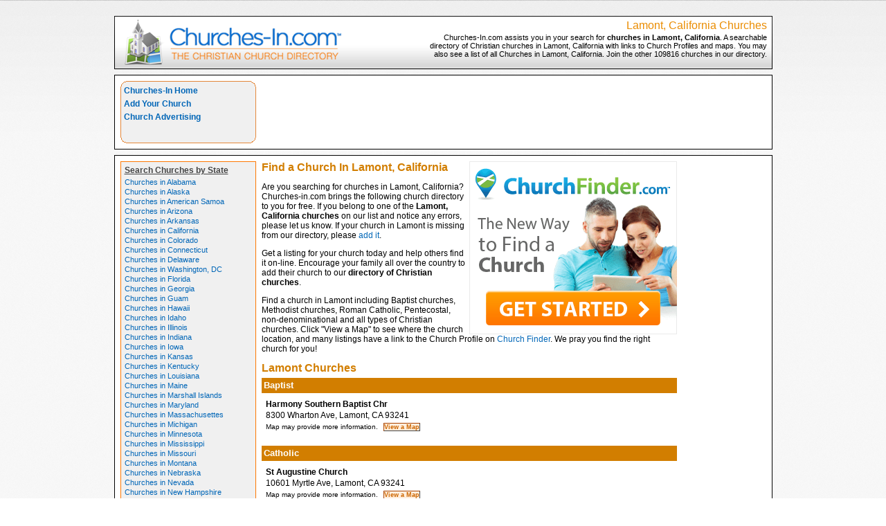

--- FILE ---
content_type: text/html; charset=UTF-8
request_url: https://www.churches-in.com/california/Lamont/
body_size: 3531
content:
<!DOCTYPE html PUBLIC "-//W3C//DTD XHTML 1.0 Transitional//EN"
    "http://www.w3.org/TR/xhtml1/DTD/xhtml1-transitional.dtd">

<html xmlns="http://www.w3.org/1999/xhtml" xml:lang="en" lang="en">
<head>
	<title>Lamont California Churches</title><meta name='description' content='Lamont California Churches' /><meta name='keywords' content='Lamont, California, Churches' /><meta http-equiv="content-type" content="text/html; charset=UTF-8" /><link rel="stylesheet" href="https://www.churches-in.com/church/screen-style.css" type="text/css" /><link href="https://cdn-images.mailchimp.com/embedcode/classic-081711.css" rel="stylesheet" type="text/css" /></head><body>

<div id='container'>
<div  style='width:951px;height:20px'>
</div>
	<div id='banner' style='clear:both'>
		<h1>Lamont, California Churches</h1>		<p>Churches-In.com assists you in your search for <strong>churches in
		Lamont, California</strong>. A searchable directory of Christian churches in Lamont, California with links to Church Profiles and maps. You may also see a list of all Churches in Lamont, California.		Join the other
			109816			churches in our directory.</p>
	</div>

	<div id='menubox'>

		<div id='bannerad'>
			<script async src="//pagead2.googlesyndication.com/pagead/js/adsbygoogle.js"></script>
<!-- Churches-In-Top -->
<ins class="adsbygoogle"
     style="display:inline-block;width:728px;height:90px"
     data-ad-client="ca-pub-2538543236939824"
     data-ad-slot="6197981620"></ins>
<script>
(adsbygoogle = window.adsbygoogle || []).push({});
</script>
		</div>

		<div id='menu'>
			<a href='https://www.churches-in.com/'>Churches-In Home</a><br />
			<a href='https://www.churches-in.com/church/add.php'>Add Your Church</a><br />
			<a href='https://www.churches-in.com/church/church-advertising.php'>Church Advertising</a><br />
		</div>

	</div>

  <div id='mainarea'>

  	<div id='statemenu'>
			<h2>Search Churches by State</h2>
			<a href='https://www.churches-in.com/alabama/'>Churches in Alabama</a><br />
			<a href='https://www.churches-in.com/alaska/'>Churches in Alaska</a><br />
			<a href='https://www.churches-in.com/american+samoa/'>Churches in American Samoa</a><br />
			<a href='https://www.churches-in.com/arizona/'>Churches in Arizona</a><br />
			<a href='https://www.churches-in.com/arkansas/'>Churches in Arkansas</a><br />
			<a href='https://www.churches-in.com/california/'>Churches in California</a><br />
			<a href='https://www.churches-in.com/colorado/'>Churches in Colorado</a><br />
			<a href='https://www.churches-in.com/connecticut/'>Churches in Connecticut</a><br />
			<a href='https://www.churches-in.com/delaware/'>Churches in Delaware</a><br />
			<a href='https://www.churches-in.com/washington+dc/'>Churches in Washington, DC</a><br />
			<a href='https://www.churches-in.com/florida/'>Churches in Florida</a><br />
			<a href='https://www.churches-in.com/georgia/'>Churches in Georgia</a><br />
			<a href='https://www.churches-in.com/guam/'>Churches in Guam</a><br />
			<a href='https://www.churches-in.com/hawaii/'>Churches in Hawaii</a><br />
			<a href='https://www.churches-in.com/idaho/'>Churches in Idaho</a><br />
			<a href='https://www.churches-in.com/illinois/'>Churches in Illinois</a><br />
			<a href='https://www.churches-in.com/indiana/'>Churches in Indiana</a><br />
			<a href='https://www.churches-in.com/iowa/'>Churches in Iowa</a><br />
			<a href='https://www.churches-in.com/kansas/'>Churches in Kansas</a><br />
			<a href='https://www.churches-in.com/kentucky/'>Churches in Kentucky</a><br />
			<a href='https://www.churches-in.com/louisiana/'>Churches in Louisiana</a><br />
			<a href='https://www.churches-in.com/maine/'>Churches in Maine</a><br />
			<a href='https://www.churches-in.com/marshall+islands/'>Churches in Marshall Islands</a><br />
			<a href='https://www.churches-in.com/maryland/'>Churches in Maryland</a><br />
			<a href='https://www.churches-in.com/massachusettes/'>Churches in Massachusettes</a><br />
			<a href='https://www.churches-in.com/michigan/'>Churches in Michigan</a><br />
			<a href='https://www.churches-in.com/minnesota/'>Churches in Minnesota</a><br />
			<a href='https://www.churches-in.com/mississippi/'>Churches in Mississippi</a><br />
			<a href='https://www.churches-in.com/missouri/'>Churches in Missouri</a><br />
			<a href='https://www.churches-in.com/montana/'>Churches in Montana</a><br />
			<a href='https://www.churches-in.com/nebraska/'>Churches in Nebraska</a><br />
			<a href='https://www.churches-in.com/nevada/'>Churches in Nevada</a><br />
			<a href='https://www.churches-in.com/new+hampshire/'>Churches in New Hampshire</a><br />
			<a href='https://www.churches-in.com/new+jersey/'>Churches in New Jersey</a><br />
			<a href='https://www.churches-in.com/new+mexico/'>Churches in New Mexico</a><br />
			<a href='https://www.churches-in.com/new+york/'>Churches in New York</a><br />
			<a href='https://www.churches-in.com/north+carolina/'>Churches in North Carolina</a><br />
			<a href='https://www.churches-in.com/north+dakota/'>Churches in North Dakota</a><br />
			<a href='https://www.churches-in.com/ohio/'>Churches in Ohio</a><br />
			<a href='https://www.churches-in.com/oklahoma/'>Churches in Oklahoma</a><br />
			<a href='https://www.churches-in.com/oregon/'>Churches in Oregon</a><br />
			<a href='https://www.churches-in.com/palau/'>Churches in Palau</a><br />
			<a href='https://www.churches-in.com/pennsylvania/'>Churches in Pennsylvania</a><br />
			<a href='https://www.churches-in.com/puerto+rico/'>Churches in Puerto Rico</a><br />
			<a href='https://www.churches-in.com/rhode+island/'>Churches in Rhode Island</a><br />
			<a href='https://www.churches-in.com/south+carolina/'>Churches in South Carolina</a><br />
			<a href='https://www.churches-in.com/south+dakota/'>Churches in South Dakota</a><br />
			<a href='https://www.churches-in.com/tennessee/'>Churches in Tennessee</a><br />
			<a href='https://www.churches-in.com/texas/'>Churches in Texas</a><br />
			<a href='https://www.churches-in.com/utah/'>Churches in Utah</a><br />
			<a href='https://www.churches-in.com/vermont/'>Churches in Vermont</a><br />
			<a href='https://www.churches-in.com/virgin+islands/'>Churches in Virgin Islands</a><br />
			<a href='https://www.churches-in.com/virginia/'>Churches in Virginia</a><br />
			<a href='https://www.churches-in.com/washington/'>Churches in Washington</a><br />
			<a href='https://www.churches-in.com/west+virginia/'>Churches in West Virginia</a><br />
			<a href='https://www.churches-in.com/wisconsin/'>Churches in Wisconsin</a><br />
			<a href='https://www.churches-in.com/wyoming/'>Churches in Wyoming</a><br />
			<a href='https://www.churches-in.com/church/church-advertising.php'><img src="https://www.churches-in.com/help/images/churches-in.gif" alt="Churches-In Advertising" style='margin-top:5px;width:183px;border:1px solid #3366FF;' /></a><br />
		</div>

		<div id='towerad'>
			<div id='linkbuilders'>

        

			</div>
		</div>		<div id='content'>

		<div style='float:right;margin-left: 3px;'>
<a href='https://www.churchfinder.com'><img src="https://www.churches-in.com/church/images/Church-Finder-new-way-300x250.png" alt="Church Finder New Way to Find a Church"/></a>

                </div>
		<h1>Find a Church In Lamont, California</h1>
		<p class='para'>Are you searching for churches in Lamont, California?  Churches-in.com brings the following church directory to you for free.  If you belong to
		one of the <strong>Lamont, California churches</strong> on our list and notice any errors, please let us know.  If your church in Lamont is missing
		from our directory, please <a href='https://www.churches-in.com/add.php'>add it</a>.</p>
		<p class='para'>Get a listing for your church today and help others find it on-line.  Encourage your family all over the country to add their church to our <strong>directory of Christian churches</strong>.</p>
                <p class='para'>Find a church in Lamont including Baptist churches, Methodist churches, Roman Catholic, Pentecostal, non-denominational and all types of Christian churches. Click "View a Map" to see where the church location, and many listings have a link to the Church Profile on <a href='https://www.churchfinder.com'>Church Finder</a>.  We pray you find the right church for you!
</p>
    <h1><strong>Lamont Churches</strong></h1>
			<div id='churchlist'>
			<div style='font-size: 13px;font-weight:bold; background-color:#D27E00;color:white;line-height:16px;padding: 3px;border:None;margin-bottom:8px'>Baptist</div><div style="width:360px;position:relative;overflow:auto">&nbsp;&nbsp;<b>Harmony Southern Baptist Chr</b></div>&nbsp;&nbsp;8300 Wharton Ave, Lamont, CA 93241<br />&nbsp;&nbsp;<span style='font-size:0.8em'>Map may provide more information.</span>					<input type='button' class='btn' value='View a Map' id='50497_btnView' onclick="document.getElementById('50497_map').style.display='block';document.getElementById('50497_map').innerHTML=newHTML50497;document.getElementById('50497_btnHide').style.visibility='visible';document.getElementById('50497_btnView').style.visibility='hidden';" />
					<input type='button' class='btn' style='visibility:hidden;margin-bottom:5px;' value='Hide Map' id='50497_btnHide' onclick="document.getElementById('50497_map').style.display='none';document.getElementById('50497_btnView').style.visibility='visible';document.getElementById('50497_btnHide').style.visibility='hidden';" />
										<script type="text/javascript">
					var newHTML50497="";
					newHTML50497 += "			<iframe width=\"600\" height=\"400\" frameborder=\"0\" scrolling=\"no\" marginheight=\"0\" marginwidth=\"0\"";
					newHTML50497 += "			src=\"http:\/\/maps.google.com\/maps?f=q&amp;source=s_q&amp;hl=en&amp;geocode=&amp;q=Harmony+Southern+Baptist+Chr+8300+Wharton+Ave+Lamont+CA+93241&amp;g=8300+Wharton+Ave+Lamont+CA+93241&amp;ie=UTF8&amp;hq=Harmony+Southern+Baptist+Chr&amp;hnear=8300+Wharton+Ave+Lamont+CA+93241&amp;z=13&amp;iwloc=A&amp;output=embed\"><\/iframe><br \/>";
					newHTML50497 += "			<small><a href=\"http:\/\/maps.google.com\/maps?f=q&amp;source=embed&amp;hl=en&amp;geocode=&amp;q=Harmony+Southern+Baptist+Chr+8300+Wharton+Ave+Lamont+CA+93241&amp;g=8300+Wharton+Ave+Lamont+CA+93241&amp;ie=UTF8&amp;hq=Harmony+Southern+Baptist+Chr&amp;hnear=8300+Wharton+Ave+Lamont+CA+93241&amp;z=16&amp;iwloc=A\" style=\"color:#0000FF;text-align:left\">View Larger Map<\/a><\/small>";
					newHTML50497 += "      ";
					</script>
					<div id='50497_map' style='display:none'></div>
					<br/><br/><div style='font-size: 13px;font-weight:bold; background-color:#D27E00;color:white;line-height:16px;padding: 3px;border:None;margin-bottom:8px'>Catholic</div><div style="width:360px;position:relative;overflow:auto">&nbsp;&nbsp;<b>St Augustine Church</b></div>&nbsp;&nbsp;10601 Myrtle Ave, Lamont, CA 93241<br />&nbsp;&nbsp;<span style='font-size:0.8em'>Map may provide more information.</span>					<input type='button' class='btn' value='View a Map' id='63430_btnView' onclick="document.getElementById('63430_map').style.display='block';document.getElementById('63430_map').innerHTML=newHTML63430;document.getElementById('63430_btnHide').style.visibility='visible';document.getElementById('63430_btnView').style.visibility='hidden';" />
					<input type='button' class='btn' style='visibility:hidden;margin-bottom:5px;' value='Hide Map' id='63430_btnHide' onclick="document.getElementById('63430_map').style.display='none';document.getElementById('63430_btnView').style.visibility='visible';document.getElementById('63430_btnHide').style.visibility='hidden';" />
										<script type="text/javascript">
					var newHTML63430="";
					newHTML63430 += "			<iframe width=\"600\" height=\"400\" frameborder=\"0\" scrolling=\"no\" marginheight=\"0\" marginwidth=\"0\"";
					newHTML63430 += "			src=\"http:\/\/maps.google.com\/maps?f=q&amp;source=s_q&amp;hl=en&amp;geocode=&amp;q=St+Augustine+Church+10601+Myrtle+Ave+Lamont+CA+93241&amp;g=10601+Myrtle+Ave+Lamont+CA+93241&amp;ie=UTF8&amp;hq=St+Augustine+Church&amp;hnear=10601+Myrtle+Ave+Lamont+CA+93241&amp;z=13&amp;iwloc=A&amp;output=embed\"><\/iframe><br \/>";
					newHTML63430 += "			<small><a href=\"http:\/\/maps.google.com\/maps?f=q&amp;source=embed&amp;hl=en&amp;geocode=&amp;q=St+Augustine+Church+10601+Myrtle+Ave+Lamont+CA+93241&amp;g=10601+Myrtle+Ave+Lamont+CA+93241&amp;ie=UTF8&amp;hq=St+Augustine+Church&amp;hnear=10601+Myrtle+Ave+Lamont+CA+93241&amp;z=16&amp;iwloc=A\" style=\"color:#0000FF;text-align:left\">View Larger Map<\/a><\/small>";
					newHTML63430 += "      ";
					</script>
					<div id='63430_map' style='display:none'></div>
					<br/><br/><div style="width:360px;position:relative;overflow:auto">&nbsp;&nbsp;<b>St. Augustine</b></div>&nbsp;&nbsp;10601 Myrtle Ave., Lamont, CA 93241<br />&nbsp;&nbsp;(661) 845-0003					<input type='button' class='btn' value='View a Map' id='6627_btnView' onclick="document.getElementById('6627_map').style.display='block';document.getElementById('6627_map').innerHTML=newHTML6627;document.getElementById('6627_btnHide').style.visibility='visible';document.getElementById('6627_btnView').style.visibility='hidden';" />
					<input type='button' class='btn' style='visibility:hidden;margin-bottom:5px;' value='Hide Map' id='6627_btnHide' onclick="document.getElementById('6627_map').style.display='none';document.getElementById('6627_btnView').style.visibility='visible';document.getElementById('6627_btnHide').style.visibility='hidden';" />
										<script type="text/javascript">
					var newHTML6627="";
					newHTML6627 += "			<iframe width=\"600\" height=\"400\" frameborder=\"0\" scrolling=\"no\" marginheight=\"0\" marginwidth=\"0\"";
					newHTML6627 += "			src=\"http:\/\/maps.google.com\/maps?f=q&amp;source=s_q&amp;hl=en&amp;geocode=&amp;q=St.+Augustine+10601+Myrtle+Ave.+Lamont+CA+93241&amp;g=10601+Myrtle+Ave.+Lamont+CA+93241&amp;ie=UTF8&amp;hq=St.+Augustine&amp;hnear=10601+Myrtle+Ave.+Lamont+CA+93241&amp;z=13&amp;iwloc=A&amp;output=embed\"><\/iframe><br \/>";
					newHTML6627 += "			<small><a href=\"http:\/\/maps.google.com\/maps?f=q&amp;source=embed&amp;hl=en&amp;geocode=&amp;q=St.+Augustine+10601+Myrtle+Ave.+Lamont+CA+93241&amp;g=10601+Myrtle+Ave.+Lamont+CA+93241&amp;ie=UTF8&amp;hq=St.+Augustine&amp;hnear=10601+Myrtle+Ave.+Lamont+CA+93241&amp;z=16&amp;iwloc=A\" style=\"color:#0000FF;text-align:left\">View Larger Map<\/a><\/small>";
					newHTML6627 += "      ";
					</script>
					<div id='6627_map' style='display:none'></div>
					<br/><br/><hr /><p class='listing'>PASTORS AND CHURCH STAFF: <a href='https://www.churches-in.com/add.php'>Add your church</a> to our directory.</p>
			</div>

		</div>

<div class='clear' style='text-align:center;width:100%;margin-top:13px;border-top:1px solid #ccc;padding-top:8px;border-bottom:1px solid #ccc;padding-bottom:8px;'>
			<br />

                <a href='https://www.churchfinder.com'><img src="https://www.churches-in.com/church/images/Church-Finder-new-way-728x90.png" alt="Church Finder New Way to Find a Church"/></a>


		</div>
	
<!--<div class='clear' style='align:center;width:100%;margin-top:13px;border-top:1px solid #ccc;padding-top:8px;border-bottom:1px solid #ccc;padding-bottom:8px;'>
			
<br />

 /1084429/CINFooter 
<div id='div-gpt-ad-1479183697671-1' style='height:90px; width:728px;'>
<script>
googletag.cmd.push(function() { googletag.display('div-gpt-ad-1479183697671-1'); });
</script>
</div>

		</div>
	</div>-->

	<div id='footer'>
		<p><a href='https://www.churches-in.com/'>Churches-In Home</a> |
		<a href='https://www.churches-in.com/church/add.php'>Add or update a Church Listing</a> |
		<a href='https://www.churches-in.com/church/church-advertising.php'>Church Advertising</a></p><br>
                <p>   <strong>Can people find your church?</strong>
		<a href='https://www.churchfinderpro.com'>Get ChurchFinder Pro</a> |
                Share your Church - Write <a href='https://www.churchfinder.com/church-reviews'>Church Reviews</a> 
		<p>Copyright &copy; <a href='https://www.foyermedia.com'>Foyer Media</a> - All rights reserved.</p><br><br>

	</div>

</div>

<script type="text/javascript">

  var _gaq = _gaq || [];
  _gaq.push(['_setAccount', 'UA-9296179-43']);
  _gaq.push(['_setDomainName', '.churches-in.com']);
  _gaq.push(['_trackPageview']);

  (function() {
    var ga = document.createElement('script'); ga.type = 'text/javascript'; ga.async = true;
    ga.src = ('https:' == document.location.protocol ? 'https://ssl' : 'http://www') + '.google-analytics.com/ga.js';
    var s = document.getElementsByTagName('script')[0]; s.parentNode.insertBefore(ga, s);
  })();

</script>

</body>

</html>

--- FILE ---
content_type: text/html; charset=utf-8
request_url: https://www.google.com/recaptcha/api2/aframe
body_size: 267
content:
<!DOCTYPE HTML><html><head><meta http-equiv="content-type" content="text/html; charset=UTF-8"></head><body><script nonce="lWTZ-Mr5f2lDb0_HLPMVrQ">/** Anti-fraud and anti-abuse applications only. See google.com/recaptcha */ try{var clients={'sodar':'https://pagead2.googlesyndication.com/pagead/sodar?'};window.addEventListener("message",function(a){try{if(a.source===window.parent){var b=JSON.parse(a.data);var c=clients[b['id']];if(c){var d=document.createElement('img');d.src=c+b['params']+'&rc='+(localStorage.getItem("rc::a")?sessionStorage.getItem("rc::b"):"");window.document.body.appendChild(d);sessionStorage.setItem("rc::e",parseInt(sessionStorage.getItem("rc::e")||0)+1);localStorage.setItem("rc::h",'1769098927288');}}}catch(b){}});window.parent.postMessage("_grecaptcha_ready", "*");}catch(b){}</script></body></html>